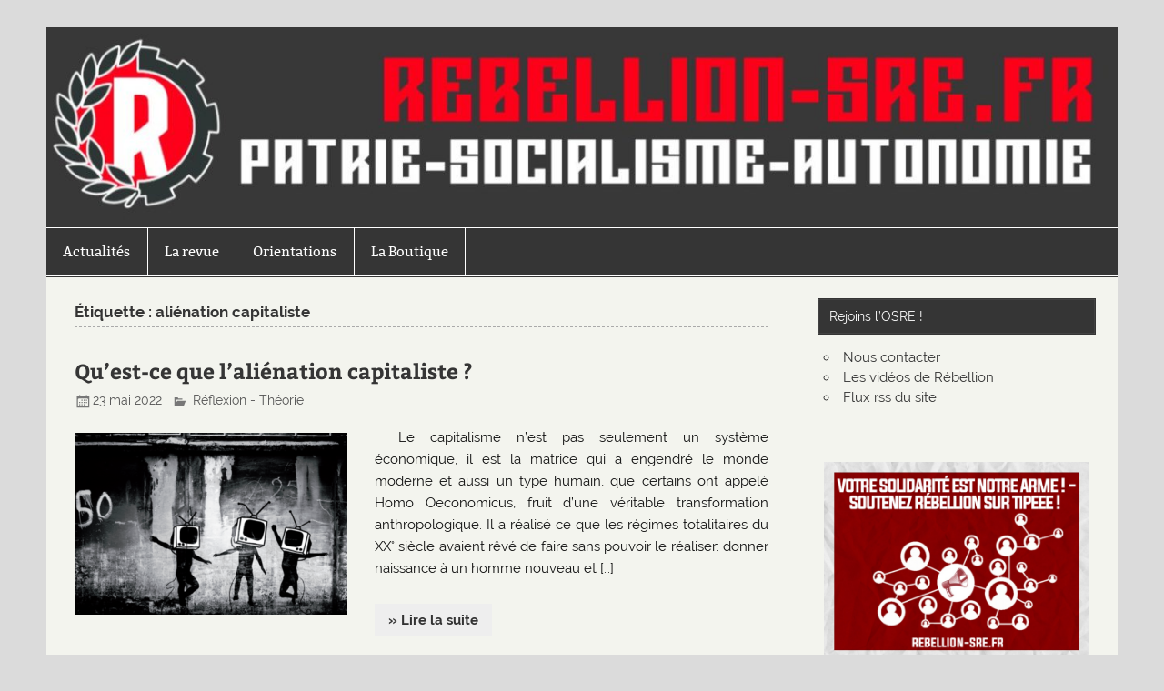

--- FILE ---
content_type: text/css
request_url: https://rebellion-sre.fr/wp-content/themes/smartline-lite-child03/style.css?ver=1.0.1474012112
body_size: 728
content:
/*
Theme Name: Smartline Lite Child 03
Template: smartline-lite
Author: Child Theme Configurator
Version: 1.0.1474012112
Updated: 2016-09-16 08:48:32

*/

/*
Theme Name: Smartline Lite Child
Template: smartline-lite
Author: Child Theme Configurator
Version: 1.0.1440668698
Updated: 2015-08-27 10:44:55
*/

@charset "UTF-8";


.slide-content {
    display: none;
}

.related {
    display: none;
}

.meta-comments {
    display: none;
}

a, a:link, a:visited {
    color: #353535;
}
#header {
    display: none;
}

#header-wrap {
    display: none;
}

#wrap {
    background-color: #f3f4ee;
}
p {
    text-align: justify;
    background-color: #f3f4ee;
    text-indent: 0.7cm;
}

p.jp-relatedposts-post-context {
    text-align: left;
    text-indent: 0cm;
}
#content .frontpage-slider-controls {
    text-indent: 0cm;
}
#sidebar {
    background-color: #f3f4ee;
    background-image: none;
    background-attachment: scroll;
    background-repeat: repeat;
    background-position: 0 0;
}
#logo {
    display: none;
}
#navi-wrap {
    border-top: 1px solid #353535;
    border-bottom: 1px solid #353535;
}
#mainnav {
    background-color: #353535;
}
#mainnav-menu {
    background-color: #353535;
}
.widget {
    background-color: transparent;
    background-image: none;
    background-attachment: scroll;
    background-repeat: repeat;
    background-position: 0 0;
}
.widgettitle {
    background-color: #353535;
    border: 1px solid #353535;
}
.widget a:link, .widget a:visited {
    color: #353535;
}
.page-title, .post-title {
    color: #353535;
}
.post-title a:link, .post-title a:visited {
    color: #353535;
}
.archive-title span {
    color: #353535;
}
.post-pagination a {
    color: #353535;
}
.post-pagination a:link, .post-pagination a:visited {
    color: #353535;
}
.post-pagination .current {
    background-color: #353535;
}
blockquote {
    quotes: "";
    font-style: italic;
}
#image-nav .nav-previous a, #image-nav .nav-next a {
    color: #353535;
}
#frontpage-magazine-widgets .widget .widgettitle {
    background-color: #353535;
    border: 1px solid #353535;
}
.widget-category-posts .big-post .wp-post-image {
    margin-left: auto;
    margin-right: auto;
    display: block;
}
#footer {
    background-color: #353535;

.related li {
    max-width: 150px;
}
#frontpage-magazine-widgets {
    text-indent: 0cm;
}
.entry h3 {
    font-size: large;
    padding: 20px 0 10px 50px;
}
.meta-author {
    display: none;
}
.meta-comments {
    display: none;
}
@media only screen and (max-width: 60em) {
#mainnav-icon {
    background-color: #353535;
}
}
